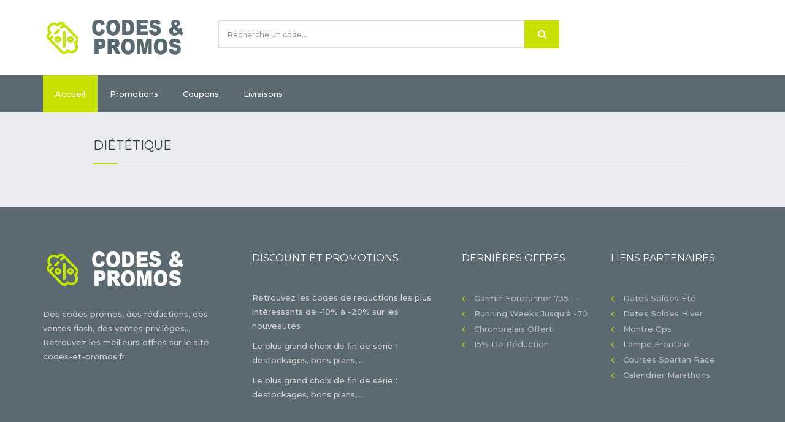

--- FILE ---
content_type: text/html; charset=UTF-8
request_url: https://codes-et-promos.fr/i-run/dietetique/
body_size: 2927
content:
<!DOCTYPE html>
<!--[if lt IE 9 ]> <html lang="fr" dir="ltr" class="no-js ie-old"> <![endif]-->
<!--[if IE 9 ]> <html lang="fr" dir="ltr" class="no-js ie9"> <![endif]-->
<!--[if IE 10 ]> <html lang="fr" dir="ltr" class="no-js ie10"> <![endif]-->
<!--[if (gt IE 10)|!(IE)]><!-->
<html lang="fr" dir="ltr" class="no-js">
<!--<![endif]-->
<head>
    <meta charset="utf-8">
    <meta http-equiv="X-UA-Compatible" content="IE=edge">
    <meta name="viewport" content="width=device-width, initial-scale=1">
    <title>Code promo, réduction, vente flash de Diététique sur i-Run</title>
    <meta name="description" content="Découvrez les meilleurs Code promo, réduction, vente flash de Diététique en January 2026 sur i-Run . Faites des économies en consultant notre site">
    <meta name="keywords" content="offres, promotions, réduction, code promo">
    <meta name="robots" content="index, follow">

    <meta property="og:title" content="Code promo, réduction, vente flash de Diététique sur i-Run" />
    <meta property="og:description" content="Découvrez les meilleurs Code promo, réduction, vente flash de Diététique en January 2026 sur i-Run . Faites des économies en consultant notre site" />
    <meta property="og:locale" content="fr_FR" />
    <meta property="og:image" content="https://codes-et-promos.fr/assets/images/logo.png" />
    <meta property="og:image:alt" content="Code promo, réduction, vente flash de Diététique sur i-Run" />
    <meta property="og:url" content="https://codes-et-promos.fr/i-run/dietetique/" />
    <meta property="twitter:title" content="Code promo, réduction, vente flash de Diététique sur i-Run" />
    <meta property="twitter:description" content="Découvrez les meilleurs Code promo, réduction, vente flash de Diététique en January 2026 sur i-Run . Faites des économies en consultant notre site" />
    <meta property="twitter:image" content="https://codes-et-promos.fr/assets/images/logo.png" />
    <meta property="twitter:url" content="https://codes-et-promos.fr/i-run/dietetique/" />
    <meta name="twitter:card" content="summary" />

    <link rel="apple-touch-icon" href="/assets/images/favicon/apple-touch-icon.png">
    <link rel="icon" href="/assets/images/favicon/favicon.ico">
    <link href="https://fonts.googleapis.com/css?family=Montserrat:400,500,600" rel="stylesheet">
    <link href="/assets/dist/codepromo.css?id=184b7f09470759dd5a99" rel="stylesheet">
    <link rel="canonical" href="https://codes-et-promos.fr/i-run/dietetique/" />
    <!-- Global site tag (gtag.js) - Google Analytics -->
    <script async src="https://www.googletagmanager.com/gtag/js?id=UA-2341672-27"></script>
    <script>
        window.dataLayer = window.dataLayer || [];
        function gtag(){dataLayer.push(arguments);}
        gtag('js', new Date());
        gtag('config', 'UA-2341672-27');
    </script>
        <script type="application/ld+json">
{
  "@context": "http://schema.org",
  "@type": "BreadcrumbList",
  "itemListElement": [{
    "@type": "ListItem",
    "position": 1,
    "item": {
      "@id": "https://codes-et-promos.fr",
      "name": "Code Promo i-Run, Réduction, Ventes flash et chaussures pas cher"
          }
  }
  ,
    {
    "@type": "ListItem",
    "position": 2,
    "item": {
      "@id": "https://code-et-promos.fr/i-run/",
      "name": "http://www.i-run.fr"
    }
  }
  ,
  {
    "@type": "ListItem",
    "position": 3,
    "item": {
      "@id": "https://code-et-promos.fr/i-run/dietetique/",
      "name": "Diététique"
    }
  }
  ]
}
</script>
</head>
<body id="body" class="wide-layout">
<div id="pageWrapper" class="page-wrapper">
    <!-- –––––––––––––––[ HEADER ]––––––––––––––– -->
<header id="mainHeader" class="main-header">
    <!-- Header Header -->
    <div class="header-header bg-white">
        <div class="container">
            <div class="row row-rl-0 row-tb-20 row-md-cell">
                <div class="brand col-md-3 t-xs-center t-md-left valign-middle">
                    <a href="/" class="logo">
                                                <img src="/assets/images/logo.png" alt="Code promo i-Run" width="250" />
                                            </a>
                </div>
                <div class="header-search col-md-9">
                    <div class="row row-tb-10 ">
                        <div class="col-sm-8">
                            <form class="search-form" action="/i-run/">
                                <div class="input-group">
                                    <input type="text" class="form-control input-lg search-input" placeholder="Recherche un code..." required="required">
                                    <div class="input-group-btn">
                                        <div class="input-group">
                                            <div class="input-group-btn">
                                                <button type="submit" class="btn btn-lg btn-search btn-block">
                                                    <i class="fa fa-search font-16"></i>
                                                </button>
                                            </div>
                                        </div>
                                    </div>
                                </div>
                            </form>
                        </div>
                        <div class="col-sm-4 t-xs-center t-md-right">
                        </div>
                    </div>
                </div>
            </div>
        </div>
    </div>
    <!-- End Header Header -->
    <!-- Header Menu -->
    <div class="header-menu bg-blue">
        <div class="container">
            <nav class="nav-bar">
                <div class="nav-header">
                            <span class="nav-toggle" data-toggle="#header-navbar">
		                        <i></i>
		                        <i></i>
		                        <i></i>
		                    </span>
                </div>
                <div id="header-navbar" class="nav-collapse">
                    <ul class="nav-menu">
                        <li class="active">
                            <a href="/" title="codes promos">Accueil</a>
                        </li>
                        <li>
                            <a href="/i-run/promotions/">Promotions</a>
                        </li>
                        <li>
                            <a href="/i-run/coupons/">Coupons</a>
                        </li>
                        <li>
                            <a href="/i-run/offres-livraisons/">Livraisons</a>
                        </li>
                    </ul>
                </div>
            </nav>
        </div>
    </div>
    <!-- End Header Menu -->

</header>
<!-- –––––––––––––––[ HEADER ]––––––––––––––– -->
    <!-- –––––––––––––––[ PAGE CONTENT ]––––––––––––––– -->
    <main id="mainContent" class="main-content">

        <!-- Page Container -->
        <div class="page-container ptb-60">
            <div class="container">
                <div class="row row-rl-10 row-tb-20">
                    <div class="page-content col-xs-12 col-lg-10 col-lg-offset-1">
                        <div class="blog-area blog-classic">

                            <div class="row row-tb-20">
                                <h1 class="h-title mb-40 t-uppercase">
                                    Diététique                                </h1>
                            </div>
                        </div>
                        <!-- Blog Area -->
                        <div class="blog-area blog-classic">

                            <div class="row row-tb-20">
                                                            </div>
                        </div>
                        <!-- End Blog Area -->

                    </div>
                </div>
            </div>
        </div>
        <!-- End Page Container -->


    </main>
    <!-- –––––––––––––––[ END PAGE CONTENT ]––––––––––––––– -->
<section class="footer-top-area pt-70 pb-30 pos-r bg-blue">
    <div class="container">
        <div class="row row-tb-20">
            <div class="col-sm-12 col-md-7">
                <div class="row row-tb-20">
                    <div class="footer-col col-sm-6">
                        <div class="footer-about">
                            <a href="/"><img class="mb-40" src="/assets/images/logo_light.png" width="250" alt="codes et promos"></a>
                            <p class="color-light">Des codes promos, des réductions, des ventes flash, des ventes privilèges,... Retrouvez les meilleurs offres sur le site codes-et-promos.fr.</p>
                        </div>
                    </div>
                    <div class="footer-col col-sm-6">
                        <div class="footer-top-twitter">
                            <h2 class="color-lighter">Discount et promotions</h2>
                            <ul class="twitter-list">
                                <li class="single-twitter">
                                    <p class="color-light">Retrouvez les codes de reductions les plus intéressants de -10% à -20% sur les nouveautés</p>
                                </li>
                                <li class="single-twitter">
                                    <p class="color-light">Le plus grand choix de fin de série : destockages, bons plans,... </p>
                                </li>
                                <li class="single-twitter">
                                    <p class="color-light">Le plus grand choix de fin de série : destockages, bons plans,... </p>
                                </li>
                            </ul>
                        </div>
                    </div>
                </div>
            </div>
            <div class="col-sm-12 col-md-5">
                <div class="row row-tb-20">
                    <div class="footer-col col-sm-6">
                        <div class="footer-links">
                            <h2 class="color-lighter">Dernières offres</h2>
                                                        <ul>
                                <li><a href="/i-run/montre-gps/garmin-forerunner-735.html" title="Garmin Forerunner 735 : -31%">Garmin Forerunner 735 : -</a></li><li><a href="/i-run/running-weeks-mai-2018.html" title="Running Weeks jusqu'à -70%">Running Weeks jusqu'à -70</a></li><li><a href="/i-run/livraison/chronorelais-offert-avril-2018.html" title="Chronorelais offert">Chronorelais offert</a></li><li><a href="/i-run/promo-fidelite.html" title="15% de réduction">15% de réduction</a></li>                            </ul>
                        </div>
                    </div>
                    <div class="footer-col col-sm-6">
                        <div class="footer-links">
                            <h2 class="color-lighter">Liens partenaires</h2>
                            <ul>
                                <li><a href="http://www.soldes-running.fr/soldes-ete-2018.html">Dates soldes été</a>
                                </li>
                                <li><a href="http://www.soldes-running.fr/soldes-hiver-2018.html">Dates soldes hiver</a>
                                </li>
                                <li><a href="http://www.i-run.fr/cardio-gps/">Montre gps</a>
                                </li>
                                <li><a href="http://www.i-run.fr/electronique/Lampe-frontale-eclairage_c1010/">Lampe frontale</a>
                                </li>
                                <li><a href="https://courseapied.com/spartan-race/">Courses Spartan Race</a>
                                </li>
                                <li><a href="https://courseapied.com/marathon/">Calendrier Marathons</a>
                                </li>
                            </ul>
                        </div>
                    </div>
                </div>
            </div>
        </div>
    </div>
    </div>
</section>
<!-- –––––––––––––––[ FOOTER ]––––––––––––––– -->
<footer id="mainFooter" class="main-footer">
    <div class="container">
        <div class="row">
            <p>Copyright &copy; 2018 - <a href="https://loogaroo.net">Loogaroo - Web Agency</a></p>
        </div>
    </div>
</footer>
<!-- –––––––––––––––[ END FOOTER ]––––––––––––––– -->

</div>
<!-- ––––––––––––––––––––––––––––––––––––––––– -->
<!-- END WRAPPER                               -->
<!-- ––––––––––––––––––––––––––––––––––––––––– -->
<script type="text/javascript" src="/assets/dist/codepromo.js?id=9a7b9b4c6b5fe22ba2c7"></script>
</body>

</html>